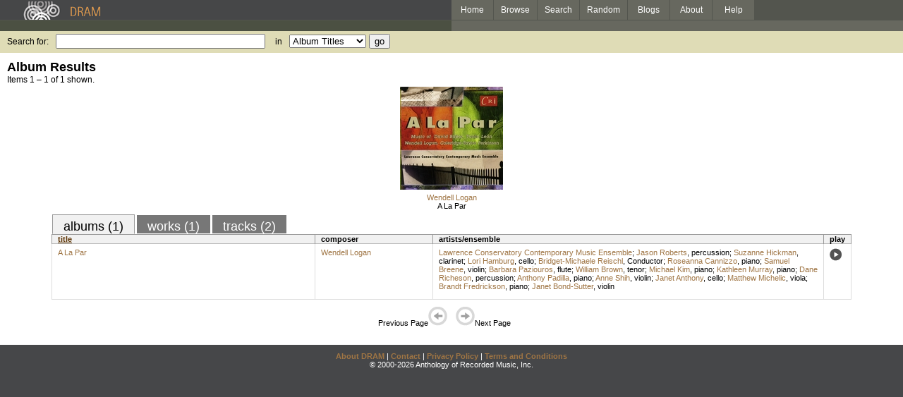

--- FILE ---
content_type: text/html; charset=UTF-8
request_url: https://www.dramonline.org/performers/hamburg-lori
body_size: 2684
content:
<!DOCTYPE html PUBLIC 
	"-//W3C//DTD XHTML 1.0 Transitional//EN"
	"http://www.w3.org/TR/xhtml1/DTD/xhtml1-transitional.dtd">
<html xmlns="http://www.w3.org/1999/xhtml" xml:lang="en" lang="en">
<head>
	<title>DRAM: Lori Hamburg</title>
	<style type="text/css">@import 'https://ds64zzqcnu4aw.cloudfront.net/dram-assets/styles.css';</style>
	<style type="text/css">@import 'https://ds64zzqcnu4aw.cloudfront.net/dram-assets/header-internal.css';</style>
	
	
	<script type="text/javascript" src="https://ds64zzqcnu4aw.cloudfront.net/dram-assets/support.js"></script>

	<script src="//code.jquery.com/jquery-1.4.2.min.js" type="text/javascript"></script>
</head>
<body>

<div id="branding">
	<div id="top-bar">
		<div id="top-logo">
			<a href="https://www.dramonline.org/"><img src="https://ds64zzqcnu4aw.cloudfront.net/dram-assets/images/top_bar_logo.gif" border="0" alt="DRAM"/></a>
		</div>
		<div id="top-links">
			<a href="https://www.dramonline.org"> Home </a>
			<a href="https://www.dramonline.org/performers" rel="nofollow"> Browse </a>
			<a href="https://www.dramonline.org/search" rel="nofollow"> Search </a>
			<a href="https://www.dramonline.org/random" rel="nofollow"> Random </a>
			<a href="https://www.dramonline.org/blog"> Blogs </a>
			<a href="https://www.dramonline.org/page/about"> About </a>
			<a href="https://www.dramonline.org/page/help"> Help </a>
		</div>
	</div>
	<div id="top-user-info-bar">
		<div id="colored-half-bar">&nbsp;</div>
		<div id="top-user-name-slot">
			&nbsp;
		</div>
	</div>
	<div id="top-search">
		<br/>
		<form action="https://www.dramonline.org/search" enctype="application/x-www-form-urlencoded" id="dram-search" method="post" name="dram_search">
<div class="form-item" id="form-item-q"><label class="field-label">Search for:</label><input name="dram-search[q]" size="35" type="text" value="" /></div>
<div class="form-item" id="form-item-t"><label class="field-label">in</label><select name="dram-search[t]"><option value="">Select...</option><option value="album" selected>Album Titles</option><option value="work">Work Titles</option><option value="track">Track Titles</option><option value="composer">Composers</option><option value="performer">Performers</option><option value="ensemble">Ensembles</option><option value="note">Liner Notes</option><option value="page">Documentation</option><option value="blog_entry">Blogs</option><option value="cc">Catalog Code</option></select></div>
<div class="form-item" id="form-item-d"><input name="dram-search[d]" type="hidden" value="0" /></div>
<div class="form-item" id="form-item-o"><input name="dram-search[o]" type="hidden" value="stitle" /></div>
<div class="form-item" id="form-item-page"><input name="dram-search[page]" type="hidden" value="1" /></div>
<div class="form-item" id="form-item-submit"><input name="dram-search[submit]" type="submit" value="go" /></div>
</form>
	</div>
</div>
<div id="content">




<h2>Album Results</h2>

<div class="total-results">Items 1 &ndash; 1 of 1 shown.</div>

<table id="album-art-list" align="center">
<tr>
	<td class="album-art">
		<a href="https://www.dramonline.org/albums/a-la-par"><img src="//ds64zzqcnu4aw.cloudfront.net/content/collections/cri/images/cr823d.jpg" height="146" border="0"/></a><br/>
<a class="artist-link search-term" href="https://www.dramonline.org/composers/logan-wendell">Wendell Logan</a>		<br/>
		<a href="https://www.dramonline.org/albums/a-la-par" class="album-title">A La Par</a>
	</td>
</tr>
</table>

<div id="browse-tab-spacer">
<a class="type-tab current" href="https://www.dramonline.org/performers/hamburg-lori?t=album&o=title&d=0" rel="nofollow">albums (1)</a> <a class="type-tab" href="https://www.dramonline.org/performers/hamburg-lori?t=work&o=title&d=0" rel="nofollow">works (1)</a> <a class="type-tab" href="https://www.dramonline.org/performers/hamburg-lori?t=track&o=title&d=0" rel="nofollow">tracks (2)</a>
</div>
<table id="search-results" class="dram-table" align="center">
	<tr>
		<th id='title-column'><a class="current-sort" href="https://www.dramonline.org/performers/hamburg-lori?t=album&o=title&d=0" rel="nofollow">title</a></th>
		<th id='composer-column'>composer</th>
		<th id='artists-column'>artists/ensemble</th>
		<th id='play-column'>play</th>
	</tr>
	<tr>
		<td>
			<a href="https://www.dramonline.org/albums/a-la-par">A La Par</a>
			<span class="subtitle"></span>
		</td>
		<td>
			<nobr>
<a class="artist-link search-term" href="https://www.dramonline.org/composers/logan-wendell">Wendell Logan</a>			</nobr>
		</td>
		<td>
<a class="artist-link search-term" href="https://www.dramonline.org/ensembles/lawrence-conservatory-contemporary-music-ensemble">Lawrence Conservatory Contemporary Music Ensemble</a>; <a class="artist-link search-term" href="https://www.dramonline.org/performers/roberts-jason">Jason Roberts</a>, <a class="instrument-link search-term" href="https://www.dramonline.org/instruments/percussion/percussion">percussion</a>; <a class="artist-link search-term" href="https://www.dramonline.org/performers/hickman-suzanne">Suzanne Hickman</a>, <a class="instrument-link search-term" href="https://www.dramonline.org/instruments/winds/clarinet">clarinet</a>; <a class="artist-link search-term" href="https://www.dramonline.org/performers/hamburg-lori">Lori Hamburg</a>, <a class="instrument-link search-term" href="https://www.dramonline.org/instruments/strings/cello">cello</a>; <a class="artist-link search-term" href="https://www.dramonline.org/performers/reischl-bridget-michaele">Bridget-Michaele Reischl</a>, <span>Conductor</span>; <a class="artist-link search-term" href="https://www.dramonline.org/performers/cannizzo-roseanna">Roseanna Cannizzo</a>, <a class="instrument-link search-term" href="https://www.dramonline.org/instruments/keys/piano">piano</a>; <a class="artist-link search-term" href="https://www.dramonline.org/performers/breene-samuel">Samuel Breene</a>, <a class="instrument-link search-term" href="https://www.dramonline.org/instruments/strings/violin">violin</a>; <a class="artist-link search-term" href="https://www.dramonline.org/performers/paziouros-barbara">Barbara Paziouros</a>, <a class="instrument-link search-term" href="https://www.dramonline.org/instruments/winds/flute">flute</a>; <a class="artist-link search-term" href="https://www.dramonline.org/performers/brown-william">William Brown</a>, <a class="instrument-link search-term" href="https://www.dramonline.org/instruments/voice/tenor">tenor</a>; <a class="artist-link search-term" href="https://www.dramonline.org/performers/kim-michael">Michael Kim</a>, <a class="instrument-link search-term" href="https://www.dramonline.org/instruments/keys/piano">piano</a>; <a class="artist-link search-term" href="https://www.dramonline.org/performers/murray-kathleen">Kathleen Murray</a>, <a class="instrument-link search-term" href="https://www.dramonline.org/instruments/keys/piano">piano</a>; <a class="artist-link search-term" href="https://www.dramonline.org/performers/richeson-dane">Dane Richeson</a>, <a class="instrument-link search-term" href="https://www.dramonline.org/instruments/percussion/percussion">percussion</a>; <a class="artist-link search-term" href="https://www.dramonline.org/performers/padilla-anthony">Anthony Padilla</a>, <a class="instrument-link search-term" href="https://www.dramonline.org/instruments/keys/piano">piano</a>; <a class="artist-link search-term" href="https://www.dramonline.org/performers/shih-anne">Anne Shih</a>, <a class="instrument-link search-term" href="https://www.dramonline.org/instruments/strings/violin">violin</a>; <a class="artist-link search-term" href="https://www.dramonline.org/performers/anthony-janet">Janet Anthony</a>, <a class="instrument-link search-term" href="https://www.dramonline.org/instruments/strings/cello">cello</a>; <a class="artist-link search-term" href="https://www.dramonline.org/performers/michelic-matthew">Matthew Michelic</a>, <a class="instrument-link search-term" href="https://www.dramonline.org/instruments/strings/viola">viola</a>; <a class="artist-link search-term" href="https://www.dramonline.org/performers/fredrickson-brandt">Brandt Fredrickson</a>, <a class="instrument-link search-term" href="https://www.dramonline.org/instruments/keys/piano">piano</a>; <a class="artist-link search-term" href="https://www.dramonline.org/performers/bond-sutter-janet">Janet Bond-Sutter</a>, <a class="instrument-link search-term" href="https://www.dramonline.org/instruments/strings/violin">violin</a>		</td>
		<td>
			<a href="javascript:void(0)" onclick="popupPlayer('https://www.dramonline.org/albums/a-la-par/player');">
				<img src="https://ds64zzqcnu4aw.cloudfront.net/dram-assets/images/icon_sound.gif" 
					 onmouseover="this.src='https://ds64zzqcnu4aw.cloudfront.net/dram-assets/images/icon_sound_on.gif'"
					 onmouseout="this.src='https://ds64zzqcnu4aw.cloudfront.net/dram-assets/images/icon_sound.gif'" border="0"
					 alt="play"/>
			</a>
		</td>
	</tr>
</table>

<div class="page-guide">Previous Page<img alt="Previous Page" src="https://ds64zzqcnu4aw.cloudfront.net/dram-assets/images/browse_arrow_left_off.gif" />&nbsp;&nbsp;&nbsp;&nbsp;<img alt="Next Page" src="https://ds64zzqcnu4aw.cloudfront.net/dram-assets/images/browse_arrow_right_off.gif" />Next Page</div>

<script type="text/javascript">
var NTPT_PGEXTRA='type=performer&request_ip=52.15.36.30&user_id=0&name=Lori+Hamburg&eventType=browse';
</script>

</div>


<div id='footer'>
<a href="https://www.dramonline.org/page/about">About DRAM</a> |
<a href="https://www.dramonline.org/page/contact">Contact</a> |
<a href="https://www.dramonline.org/page/privacy-policy">Privacy Policy</a> |
<a href="https://www.dramonline.org/page/terms-and-conditions">Terms and Conditions</a>
<br/>
&copy; 2000-2026 Anthology of Recorded Music, Inc.
</div>

<script type="text/javascript">
var gaJsHost = (("https:" == document.location.protocol) ? "https://ssl." : "http://www.");
document.write(unescape("%3Cscript src='" + gaJsHost + "google-analytics.com/ga.js' type='text/javascript'%3E%3C/script%3E"));
</script>
<script type="text/javascript">
var pageTracker = _gat._getTracker("UA-3493189-1");
pageTracker._initData();
pageTracker._trackPageview();
</script>


<!-- BEGIN: Scholarly iQ Page Tag -->
<!-- Copyright 2001-2010, IBM Corporation All rights reserved. -->
<script language="JavaScript" src="//dramtag.scholarlyiq.com/ntpagetag.js"></script>
<noscript>
<img src="//dramtag.scholarlyiq.com /ntpagetag.gif?js=0" height="1" width="1" border="0" hspace="0" vspace="0" alt="">
</noscript>
<!-- END: Scholarly iQ Page Tag -->

<!--
Generated for app-prod-a8411543
-->

</body>
</html>